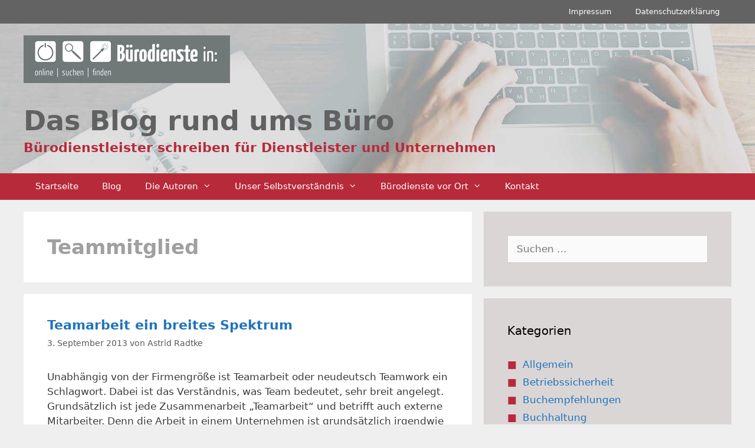

--- FILE ---
content_type: text/html; charset=UTF-8
request_url: https://www.buerodienste-in.de/tags/teammitglied/
body_size: 40817
content:
<!DOCTYPE html><html lang="de"><head><meta charset="UTF-8"><meta name='robots' content='index, follow, max-image-preview:large, max-snippet:-1, max-video-preview:-1' /><meta name="viewport" content="width=device-width, initial-scale=1"><link media="all" href="https://www.buerodienste-in.de/wp-content/cache/autoptimize/css/autoptimize_93b42314cf7716833b87f3fe8d71b312.css" rel="stylesheet"><title>Teammitglied Archive - Das Blog rund ums Büro</title><link rel="canonical" href="https://www.buerodienste-in.de/tags/teammitglied/" /><meta property="og:locale" content="de_DE" /><meta property="og:type" content="article" /><meta property="og:title" content="Teammitglied Archive - Das Blog rund ums Büro" /><meta property="og:url" content="https://www.buerodienste-in.de/tags/teammitglied/" /><meta property="og:site_name" content="Das Blog rund ums Büro" /><meta name="twitter:card" content="summary_large_image" /> <script type="application/ld+json" class="yoast-schema-graph">{"@context":"https://schema.org","@graph":[{"@type":"CollectionPage","@id":"https://www.buerodienste-in.de/tags/teammitglied/","url":"https://www.buerodienste-in.de/tags/teammitglied/","name":"Teammitglied Archive - Das Blog rund ums Büro","isPartOf":{"@id":"https://www.buerodienste-in.de/#website"},"breadcrumb":{"@id":"https://www.buerodienste-in.de/tags/teammitglied/#breadcrumb"},"inLanguage":"de"},{"@type":"BreadcrumbList","@id":"https://www.buerodienste-in.de/tags/teammitglied/#breadcrumb","itemListElement":[{"@type":"ListItem","position":1,"name":"Startseite","item":"https://www.buerodienste-in.de/"},{"@type":"ListItem","position":2,"name":"Teammitglied"}]},{"@type":"WebSite","@id":"https://www.buerodienste-in.de/#website","url":"https://www.buerodienste-in.de/","name":"Das Blog rund ums Büro","description":"Bürodienstleister schreiben für Bürodienstleister und Unternehmen","potentialAction":[{"@type":"SearchAction","target":{"@type":"EntryPoint","urlTemplate":"https://www.buerodienste-in.de/?s={search_term_string}"},"query-input":{"@type":"PropertyValueSpecification","valueRequired":true,"valueName":"search_term_string"}}],"inLanguage":"de"}]}</script> <link rel="alternate" type="application/rss+xml" title="Das Blog rund ums Büro &raquo; Feed" href="https://www.buerodienste-in.de/feed/" /><link rel="alternate" type="application/rss+xml" title="Das Blog rund ums Büro &raquo; Kommentar-Feed" href="https://www.buerodienste-in.de/comments/feed/" /><link rel="alternate" type="application/rss+xml" title="Das Blog rund ums Büro &raquo; Teammitglied Schlagwort-Feed" href="https://www.buerodienste-in.de/tags/teammitglied/feed/" /> <script>window._wpemojiSettings = {"baseUrl":"https:\/\/s.w.org\/images\/core\/emoji\/16.0.1\/72x72\/","ext":".png","svgUrl":"https:\/\/s.w.org\/images\/core\/emoji\/16.0.1\/svg\/","svgExt":".svg","source":{"concatemoji":"https:\/\/www.buerodienste-in.de\/wp-includes\/js\/wp-emoji-release.min.js?ver=6.8.3"}};
/*! This file is auto-generated */
!function(s,n){var o,i,e;function c(e){try{var t={supportTests:e,timestamp:(new Date).valueOf()};sessionStorage.setItem(o,JSON.stringify(t))}catch(e){}}function p(e,t,n){e.clearRect(0,0,e.canvas.width,e.canvas.height),e.fillText(t,0,0);var t=new Uint32Array(e.getImageData(0,0,e.canvas.width,e.canvas.height).data),a=(e.clearRect(0,0,e.canvas.width,e.canvas.height),e.fillText(n,0,0),new Uint32Array(e.getImageData(0,0,e.canvas.width,e.canvas.height).data));return t.every(function(e,t){return e===a[t]})}function u(e,t){e.clearRect(0,0,e.canvas.width,e.canvas.height),e.fillText(t,0,0);for(var n=e.getImageData(16,16,1,1),a=0;a<n.data.length;a++)if(0!==n.data[a])return!1;return!0}function f(e,t,n,a){switch(t){case"flag":return n(e,"\ud83c\udff3\ufe0f\u200d\u26a7\ufe0f","\ud83c\udff3\ufe0f\u200b\u26a7\ufe0f")?!1:!n(e,"\ud83c\udde8\ud83c\uddf6","\ud83c\udde8\u200b\ud83c\uddf6")&&!n(e,"\ud83c\udff4\udb40\udc67\udb40\udc62\udb40\udc65\udb40\udc6e\udb40\udc67\udb40\udc7f","\ud83c\udff4\u200b\udb40\udc67\u200b\udb40\udc62\u200b\udb40\udc65\u200b\udb40\udc6e\u200b\udb40\udc67\u200b\udb40\udc7f");case"emoji":return!a(e,"\ud83e\udedf")}return!1}function g(e,t,n,a){var r="undefined"!=typeof WorkerGlobalScope&&self instanceof WorkerGlobalScope?new OffscreenCanvas(300,150):s.createElement("canvas"),o=r.getContext("2d",{willReadFrequently:!0}),i=(o.textBaseline="top",o.font="600 32px Arial",{});return e.forEach(function(e){i[e]=t(o,e,n,a)}),i}function t(e){var t=s.createElement("script");t.src=e,t.defer=!0,s.head.appendChild(t)}"undefined"!=typeof Promise&&(o="wpEmojiSettingsSupports",i=["flag","emoji"],n.supports={everything:!0,everythingExceptFlag:!0},e=new Promise(function(e){s.addEventListener("DOMContentLoaded",e,{once:!0})}),new Promise(function(t){var n=function(){try{var e=JSON.parse(sessionStorage.getItem(o));if("object"==typeof e&&"number"==typeof e.timestamp&&(new Date).valueOf()<e.timestamp+604800&&"object"==typeof e.supportTests)return e.supportTests}catch(e){}return null}();if(!n){if("undefined"!=typeof Worker&&"undefined"!=typeof OffscreenCanvas&&"undefined"!=typeof URL&&URL.createObjectURL&&"undefined"!=typeof Blob)try{var e="postMessage("+g.toString()+"("+[JSON.stringify(i),f.toString(),p.toString(),u.toString()].join(",")+"));",a=new Blob([e],{type:"text/javascript"}),r=new Worker(URL.createObjectURL(a),{name:"wpTestEmojiSupports"});return void(r.onmessage=function(e){c(n=e.data),r.terminate(),t(n)})}catch(e){}c(n=g(i,f,p,u))}t(n)}).then(function(e){for(var t in e)n.supports[t]=e[t],n.supports.everything=n.supports.everything&&n.supports[t],"flag"!==t&&(n.supports.everythingExceptFlag=n.supports.everythingExceptFlag&&n.supports[t]);n.supports.everythingExceptFlag=n.supports.everythingExceptFlag&&!n.supports.flag,n.DOMReady=!1,n.readyCallback=function(){n.DOMReady=!0}}).then(function(){return e}).then(function(){var e;n.supports.everything||(n.readyCallback(),(e=n.source||{}).concatemoji?t(e.concatemoji):e.wpemoji&&e.twemoji&&(t(e.twemoji),t(e.wpemoji)))}))}((window,document),window._wpemojiSettings);</script> <style id='generate-style-inline-css'>body{background-color:#efefef;color:#3a3a3a;}a{color:#1e73be;}a:hover, a:focus, a:active{color:#000000;}body .grid-container{max-width:1200px;}.wp-block-group__inner-container{max-width:1200px;margin-left:auto;margin-right:auto;}:root{--contrast:#222222;--contrast-2:#575760;--contrast-3:#b2b2be;--base:#f0f0f0;--base-2:#f7f8f9;--base-3:#ffffff;--accent:#1e73be;}:root .has-contrast-color{color:var(--contrast);}:root .has-contrast-background-color{background-color:var(--contrast);}:root .has-contrast-2-color{color:var(--contrast-2);}:root .has-contrast-2-background-color{background-color:var(--contrast-2);}:root .has-contrast-3-color{color:var(--contrast-3);}:root .has-contrast-3-background-color{background-color:var(--contrast-3);}:root .has-base-color{color:var(--base);}:root .has-base-background-color{background-color:var(--base);}:root .has-base-2-color{color:var(--base-2);}:root .has-base-2-background-color{background-color:var(--base-2);}:root .has-base-3-color{color:var(--base-3);}:root .has-base-3-background-color{background-color:var(--base-3);}:root .has-accent-color{color:var(--accent);}:root .has-accent-background-color{background-color:var(--accent);}body, button, input, select, textarea{font-family:-apple-system, system-ui, BlinkMacSystemFont, "Segoe UI", Helvetica, Arial, sans-serif, "Apple Color Emoji", "Segoe UI Emoji", "Segoe UI Symbol";}body{line-height:1.5;}.entry-content > [class*="wp-block-"]:not(:last-child):not(.wp-block-heading){margin-bottom:1.5em;}.main-title{font-size:45px;}.main-navigation .main-nav ul ul li a{font-size:14px;}.sidebar .widget, .footer-widgets .widget{font-size:17px;}h1{font-weight:600;font-size:34px;}h2{font-weight:600;font-size:22px;}h3{font-weight:600;font-size:19px;}h4{font-size:inherit;}h5{font-size:inherit;}@media (max-width:768px){.main-title{font-size:30px;}h1{font-size:30px;}h2{font-size:25px;}}.top-bar{background-color:#636363;color:#ffffff;}.top-bar a{color:#ffffff;}.top-bar a:hover{color:#303030;}.site-header{background-color:#ffffff;color:#3a3a3a;}.site-header a{color:#3a3a3a;}.main-title a,.main-title a:hover{color:#222222;}.site-description{color:#757575;}.main-navigation,.main-navigation ul ul{background-color:#b72a3a;}.main-navigation .main-nav ul li a, .main-navigation .menu-toggle, .main-navigation .menu-bar-items{color:#ffffff;}.main-navigation .main-nav ul li:not([class*="current-menu-"]):hover > a, .main-navigation .main-nav ul li:not([class*="current-menu-"]):focus > a, .main-navigation .main-nav ul li.sfHover:not([class*="current-menu-"]) > a, .main-navigation .menu-bar-item:hover > a, .main-navigation .menu-bar-item.sfHover > a{color:#ffffff;background-color:#911133;}button.menu-toggle:hover,button.menu-toggle:focus,.main-navigation .mobile-bar-items a,.main-navigation .mobile-bar-items a:hover,.main-navigation .mobile-bar-items a:focus{color:#ffffff;}.main-navigation .main-nav ul li[class*="current-menu-"] > a{color:#ffffff;background-color:#3f3f3f;}.navigation-search input[type="search"],.navigation-search input[type="search"]:active, .navigation-search input[type="search"]:focus, .main-navigation .main-nav ul li.search-item.active > a, .main-navigation .menu-bar-items .search-item.active > a{color:#ffffff;background-color:#911133;}.main-navigation ul ul{background-color:#3f3f3f;}.main-navigation .main-nav ul ul li a{color:#ffffff;}.main-navigation .main-nav ul ul li:not([class*="current-menu-"]):hover > a,.main-navigation .main-nav ul ul li:not([class*="current-menu-"]):focus > a, .main-navigation .main-nav ul ul li.sfHover:not([class*="current-menu-"]) > a{color:#ffffff;background-color:#4f4f4f;}.main-navigation .main-nav ul ul li[class*="current-menu-"] > a{color:#ffffff;background-color:#4f4f4f;}.separate-containers .inside-article, .separate-containers .comments-area, .separate-containers .page-header, .one-container .container, .separate-containers .paging-navigation, .inside-page-header{background-color:#ffffff;}.entry-meta{color:#595959;}.entry-meta a{color:#595959;}.entry-meta a:hover{color:#1e73be;}h1{color:#a0a0a0;}h2{color:#b72a3a;}.sidebar .widget{background-color:#dbd6d6;}.sidebar .widget .widget-title{color:#000000;}.footer-widgets{background-color:#ffffff;}.footer-widgets .widget-title{color:#000000;}.site-info{color:#ffffff;background-color:#636363;}.site-info a{color:#ffffff;}.site-info a:hover{color:#606060;}.footer-bar .widget_nav_menu .current-menu-item a{color:#606060;}input[type="text"],input[type="email"],input[type="url"],input[type="password"],input[type="search"],input[type="tel"],input[type="number"],textarea,select{color:#666666;background-color:#fafafa;border-color:#cccccc;}input[type="text"]:focus,input[type="email"]:focus,input[type="url"]:focus,input[type="password"]:focus,input[type="search"]:focus,input[type="tel"]:focus,input[type="number"]:focus,textarea:focus,select:focus{color:#666666;background-color:#ffffff;border-color:#bfbfbf;}button,html input[type="button"],input[type="reset"],input[type="submit"],a.button,a.wp-block-button__link:not(.has-background){color:#ffffff;background-color:#666666;}button:hover,html input[type="button"]:hover,input[type="reset"]:hover,input[type="submit"]:hover,a.button:hover,button:focus,html input[type="button"]:focus,input[type="reset"]:focus,input[type="submit"]:focus,a.button:focus,a.wp-block-button__link:not(.has-background):active,a.wp-block-button__link:not(.has-background):focus,a.wp-block-button__link:not(.has-background):hover{color:#ffffff;background-color:#3f3f3f;}a.generate-back-to-top{background-color:rgba( 0,0,0,0.4 );color:#ffffff;}a.generate-back-to-top:hover,a.generate-back-to-top:focus{background-color:rgba( 0,0,0,0.6 );color:#ffffff;}:root{--gp-search-modal-bg-color:var(--base-3);--gp-search-modal-text-color:var(--contrast);--gp-search-modal-overlay-bg-color:rgba(0,0,0,0.2);}@media (max-width:768px){.main-navigation .menu-bar-item:hover > a, .main-navigation .menu-bar-item.sfHover > a{background:none;color:#ffffff;}}.inside-top-bar{padding:10px;}.inside-header{padding:0px 0px 0px 400px;}.site-main .wp-block-group__inner-container{padding:40px;}.entry-content .alignwide, body:not(.no-sidebar) .entry-content .alignfull{margin-left:-40px;width:calc(100% + 80px);max-width:calc(100% + 80px);}.main-navigation .main-nav ul li a,.menu-toggle,.main-navigation .mobile-bar-items a{line-height:45px;}.main-navigation ul ul{width:300px;}.navigation-search input[type="search"]{height:45px;}.rtl .menu-item-has-children .dropdown-menu-toggle{padding-left:20px;}.rtl .main-navigation .main-nav ul li.menu-item-has-children > a{padding-right:20px;}.site-info{padding:20px;}@media (max-width:768px){.separate-containers .inside-article, .separate-containers .comments-area, .separate-containers .page-header, .separate-containers .paging-navigation, .one-container .site-content, .inside-page-header{padding:30px;}.site-main .wp-block-group__inner-container{padding:30px;}.site-info{padding-right:10px;padding-left:10px;}.entry-content .alignwide, body:not(.no-sidebar) .entry-content .alignfull{margin-left:-30px;width:calc(100% + 60px);max-width:calc(100% + 60px);}}/* End cached CSS */@media (max-width:768px){.main-navigation .menu-toggle,.main-navigation .mobile-bar-items,.sidebar-nav-mobile:not(#sticky-placeholder){display:block;}.main-navigation ul,.gen-sidebar-nav{display:none;}[class*="nav-float-"] .site-header .inside-header > *{float:none;clear:both;}}
.dynamic-author-image-rounded{border-radius:100%;}.dynamic-featured-image, .dynamic-author-image{vertical-align:middle;}.one-container.blog .dynamic-content-template:not(:last-child), .one-container.archive .dynamic-content-template:not(:last-child){padding-bottom:0px;}.dynamic-entry-excerpt > p:last-child{margin-bottom:0px;}
.page-hero{background-image:url(https://www.buerodienste-in.de/wp-content/uploads/2019/05/buero-dienstleister-in.jpg);background-size:cover;background-repeat:no-repeat;padding-top:20px;padding-bottom:10px;box-sizing:border-box;}.inside-page-hero > *:last-child{margin-bottom:0px;}.page-hero time.updated{display:none;}</style> <script id="cookie-notice-front-js-before">var cnArgs = {"ajaxUrl":"https:\/\/www.buerodienste-in.de\/wp-admin\/admin-ajax.php","nonce":"2c1655ee55","hideEffect":"fade","position":"bottom","onScroll":false,"onScrollOffset":100,"onClick":false,"cookieName":"cookie_notice_accepted","cookieTime":2592000,"cookieTimeRejected":2592000,"globalCookie":false,"redirection":true,"cache":false,"revokeCookies":false,"revokeCookiesOpt":"automatic"};</script> <script src="https://www.buerodienste-in.de/wp-includes/js/jquery/jquery.min.js?ver=3.7.1" id="jquery-core-js"></script> <script id="sp-dsgvo-js-extra">var spDsgvoGeneralConfig = {"ajaxUrl":"https:\/\/www.buerodienste-in.de\/wp-admin\/admin-ajax.php","wpJsonUrl":"https:\/\/www.buerodienste-in.de\/wp-json\/legalweb\/v1\/","cookieName":"sp_dsgvo_cookie_settings","cookieVersion":"0","cookieLifeTime":"86400","cookieLifeTimeDismiss":"86400","locale":"de_DE","privacyPolicyPageId":"0","privacyPolicyPageUrl":"https:\/\/www.buerodienste-in.de\/2013\/09\/teamarbeit-ein-breites-spektrum\/","imprintPageId":"0","imprintPageUrl":"https:\/\/www.buerodienste-in.de\/2013\/09\/teamarbeit-ein-breites-spektrum\/","showNoticeOnClose":"0","initialDisplayType":"none","allIntegrationSlugs":[],"noticeHideEffect":"none","noticeOnScroll":"","noticeOnScrollOffset":"100","currentPageId":"5540","forceCookieInfo":"0","clientSideBlocking":"0"};
var spDsgvoIntegrationConfig = [];</script> <link rel="https://api.w.org/" href="https://www.buerodienste-in.de/wp-json/" /><link rel="alternate" title="JSON" type="application/json" href="https://www.buerodienste-in.de/wp-json/wp/v2/tags/830" /><link rel="EditURI" type="application/rsd+xml" title="RSD" href="https://www.buerodienste-in.de/xmlrpc.php?rsd" /><meta name="generator" content="WordPress 6.8.3" /></head><body class="archive tag tag-teammitglied tag-830 wp-embed-responsive wp-theme-generatepress wp-child-theme-generatepress_child cookies-not-set post-image-below-header post-image-aligned-center secondary-nav-above-header secondary-nav-aligned-right right-sidebar nav-below-header separate-containers fluid-header active-footer-widgets-2 nav-aligned-left header-aligned-center dropdown-hover" itemtype="https://schema.org/Blog" itemscope> <a class="screen-reader-text skip-link" href="#content" title="Zum Inhalt springen">Zum Inhalt springen</a><nav id="secondary-navigation" aria-label="Secondary" class="secondary-navigation" itemtype="https://schema.org/SiteNavigationElement" itemscope><div class="inside-navigation grid-container grid-parent"> <button class="menu-toggle secondary-menu-toggle"> <span class="mobile-menu">Menu</span> </button><div class="main-nav"><ul id="menu-impressum" class=" secondary-menu sf-menu"><li id="menu-item-9583" class="menu-item menu-item-type-post_type menu-item-object-page menu-item-9583"><a href="https://www.buerodienste-in.de/impressum/">Impressum</a></li><li id="menu-item-9584" class="menu-item menu-item-type-post_type menu-item-object-page menu-item-9584"><a href="https://www.buerodienste-in.de/datenschutzerklaerung/">Datenschutzerklärung</a></li></ul></div></div></nav><header class="site-header" id="masthead" aria-label="Website"  itemtype="https://schema.org/WPHeader" itemscope><div class="inside-header"></div></header><div class="page-hero"><div class="inside-page-hero grid-container grid-parent"><div class="innerHeadSite"> <a href="/"><img src="/wp-content/uploads/2019/03/logo-buerodienst.gif" /></a><h1> Das Blog rund ums Büro</h1><h2> Bürodienstleister schreiben für Dienstleister und Unternehmen</h2></div></div></div><nav class="main-navigation sub-menu-right" id="site-navigation" aria-label="Primär"  itemtype="https://schema.org/SiteNavigationElement" itemscope><div class="inside-navigation grid-container grid-parent"> <button class="menu-toggle" aria-controls="primary-menu" aria-expanded="false"> <span class="mobile-menu">Menü</span> </button><div id="primary-menu" class="main-nav"><ul id="menu-hauptmenu" class=" menu sf-menu"><li id="menu-item-9445" class="menu-item menu-item-type-custom menu-item-object-custom menu-item-9445"><a href="/">Startseite</a></li><li id="menu-item-9480" class="menu-item menu-item-type-post_type menu-item-object-page current_page_parent menu-item-9480"><a href="https://www.buerodienste-in.de/bueroblog/">Blog</a></li><li id="menu-item-9437" class="menu-item menu-item-type-post_type menu-item-object-page menu-item-has-children menu-item-9437"><a href="https://www.buerodienste-in.de/autoren-des-weblogs/">Die Autoren<span role="presentation" class="dropdown-menu-toggle"></span></a><ul class="sub-menu"><li id="menu-item-9438" class="menu-item menu-item-type-post_type menu-item-object-page menu-item-9438"><a href="https://www.buerodienste-in.de/autoren-des-weblogs/astrid-radtke-initiatorin/">Astrid Radtke – Initiatorin</a></li><li id="menu-item-9439" class="menu-item menu-item-type-post_type menu-item-object-page menu-item-9439"><a href="https://www.buerodienste-in.de/autoren-des-weblogs/partnerin-in-mecklenburg-vorpommern/">Partnerin in Mecklenburg-Vorpommern</a></li><li id="menu-item-9440" class="menu-item menu-item-type-post_type menu-item-object-page menu-item-9440"><a href="https://www.buerodienste-in.de/autoren-des-weblogs/anne-holler-kuthe-ms-office-schulung-muenchen/">Bayern – MS-Office Computertraining – München</a></li><li id="menu-item-9441" class="menu-item menu-item-type-post_type menu-item-object-page menu-item-9441"><a href="https://www.buerodienste-in.de/autoren-des-weblogs/gabriele-knapp-bueroservice-muenchen/">Bayern – München und Umland – mobiler Büroservice</a></li><li id="menu-item-9443" class="menu-item menu-item-type-post_type menu-item-object-page menu-item-9443"><a href="https://www.buerodienste-in.de/autoren-des-weblogs/stefanie-dettmer-bueroorganisation-goettingen/">Partnerin in Niedersachsen</a></li><li id="menu-item-9444" class="menu-item menu-item-type-post_type menu-item-object-page menu-item-9444"><a href="https://www.buerodienste-in.de/autoren-des-weblogs/mediendesign-stuttgart-bodensee/">Baden-Württemberg – Corporate Design, Grafikdesign, Webdesign</a></li></ul></li><li id="menu-item-9446" class="menu-item menu-item-type-post_type menu-item-object-page menu-item-has-children menu-item-9446"><a href="https://www.buerodienste-in.de/buerodienstleister-bundesweit/">Unser Selbstverständnis<span role="presentation" class="dropdown-menu-toggle"></span></a><ul class="sub-menu"><li id="menu-item-9447" class="menu-item menu-item-type-post_type menu-item-object-page menu-item-9447"><a href="https://www.buerodienste-in.de/buerodienstleister-bundesweit/philosophie-gemeinsam-sind-wir-stark/">Philosophie – Gemeinsam sind wir stark</a></li><li id="menu-item-9448" class="menu-item menu-item-type-post_type menu-item-object-page menu-item-9448"><a href="https://www.buerodienste-in.de/buerodienstleister-bundesweit/vorteile-fuer-outsourcende-unternehmen/">Vorteile für outsourcende Unternehmen</a></li><li id="menu-item-9612" class="menu-item menu-item-type-post_type menu-item-object-page menu-item-9612"><a href="https://www.buerodienste-in.de/buerodienstleister-bundesweit/vorteile-fuer-unabhaengige-einzelunternehmen/">Vorteile für unabhängige Einzelunternehmen</a></li></ul></li><li id="menu-item-9454" class="menu-item menu-item-type-custom menu-item-object-custom menu-item-has-children menu-item-9454"><a href="#">Bürodienste vor Ort<span role="presentation" class="dropdown-menu-toggle"></span></a><ul class="sub-menu"><li id="menu-item-9449" class="menu-item menu-item-type-post_type menu-item-object-page menu-item-9449"><a href="https://www.buerodienste-in.de/bw/">Bürodienste in Baden-Württemberg</a></li><li id="menu-item-9536" class="menu-item menu-item-type-post_type menu-item-object-page menu-item-9536"><a href="https://www.buerodienste-in.de/by/">Bürodienste in Bayern</a></li><li id="menu-item-9537" class="menu-item menu-item-type-post_type menu-item-object-page menu-item-9537"><a href="https://www.buerodienste-in.de/buerodienste-rheinland-pfalz/">Bürodienste in Rheinland-Pfalz</a></li></ul></li><li id="menu-item-9619" class="menu-item menu-item-type-post_type menu-item-object-page menu-item-9619"><a href="https://www.buerodienste-in.de/kontakt/">Kontakt</a></li></ul></div></div></nav><div class="site grid-container container hfeed grid-parent" id="page"><div class="site-content" id="content"><div class="content-area grid-parent mobile-grid-100 grid-65 tablet-grid-65" id="primary"><main class="site-main" id="main"><header class="page-header" aria-label="Seite"><h1 class="page-title"> Teammitglied</h1></header><article id="post-5540" class="post-5540 post type-post status-publish format-standard hentry category-nicht-nur-fuer-buerodienstleister category-betrachtung-buerodienstleistungen tag-arbeitsatmosphaere tag-kommunikation tag-mitarbeiterfuehrung tag-teamarbeit tag-teammitglied tag-teamwork tag-teamzusammenstellung tag-wertschaetzung tag-zielsetzung" itemtype="https://schema.org/CreativeWork" itemscope><div class="inside-article"><header class="entry-header"><h2 class="entry-title" itemprop="headline"><a href="https://www.buerodienste-in.de/2013/09/teamarbeit-ein-breites-spektrum/" rel="bookmark">Teamarbeit ein breites Spektrum</a></h2><div class="entry-meta"> <span class="posted-on"><time class="updated" datetime="2019-10-20T15:14:09+02:00" itemprop="dateModified">20. Oktober 2019</time><time class="entry-date published" datetime="2013-09-03T22:29:07+02:00" itemprop="datePublished">3. September 2013</time></span> <span class="byline">von <span class="author vcard" itemprop="author" itemtype="https://schema.org/Person" itemscope><a class="url fn n" href="https://www.buerodienste-in.de/author/astrid-radtke/" title="Alle Beiträge von Astrid Radtke anzeigen" rel="author" itemprop="url"><span class="author-name" itemprop="name">Astrid Radtke</span></a></span></span></div></header><div class="entry-content" itemprop="text"><p>Unabhängig von der Firmengröße ist Teamarbeit oder neudeutsch Teamwork ein Schlagwort. Dabei ist das Verständnis, was Team bedeutet, sehr breit angelegt. Grundsätzlich ist jede Zusammenarbeit „Teamarbeit“ und betrifft auch externe Mitarbeiter. Denn die Arbeit in einem Unternehmen ist grundsätzlich irgendwie vernetzt, jeder individuelle Arbeitsschritt bedingt andere Tätigkeiten. Dennoch gibt es Unterschiede in Teamarbeit und Teams in Projekten.</p><p class="read-more-container"><a title="Teamarbeit ein breites Spektrum" class="read-more content-read-more" href="https://www.buerodienste-in.de/2013/09/teamarbeit-ein-breites-spektrum/#more-5540" aria-label="Mehr Informationen über Teamarbeit ein breites Spektrum">[weiterlesen]</a></p></div><footer class="entry-meta" aria-label="Beitragsmeta"> <span class="cat-links"><span class="screen-reader-text">Kategorien </span><a href="https://www.buerodienste-in.de/topics/nicht-nur-fuer-buerodienstleister/" rel="category tag">Allgemein</a>, <a href="https://www.buerodienste-in.de/topics/betrachtung-buerodienstleistungen/" rel="category tag">Bürodienstleistungen allgemein</a></span> <span class="tags-links"><span class="screen-reader-text">Schlagwörter </span><a href="https://www.buerodienste-in.de/tags/arbeitsatmosphaere/" rel="tag">Arbeitsatmosphäre</a>, <a href="https://www.buerodienste-in.de/tags/kommunikation/" rel="tag">Kommunikation</a>, <a href="https://www.buerodienste-in.de/tags/mitarbeiterfuehrung/" rel="tag">Mitarbeiterführung</a>, <a href="https://www.buerodienste-in.de/tags/teamarbeit/" rel="tag">Teamarbeit</a>, <a href="https://www.buerodienste-in.de/tags/teammitglied/" rel="tag">Teammitglied</a>, <a href="https://www.buerodienste-in.de/tags/teamwork/" rel="tag">Teamwork</a>, <a href="https://www.buerodienste-in.de/tags/teamzusammenstellung/" rel="tag">Teamzusammenstellung</a>, <a href="https://www.buerodienste-in.de/tags/wertschaetzung/" rel="tag">Wertschätzung</a>, <a href="https://www.buerodienste-in.de/tags/zielsetzung/" rel="tag">Zielsetzung</a></span> <span class="comments-link"><a href="https://www.buerodienste-in.de/2013/09/teamarbeit-ein-breites-spektrum/#comments">5 Kommentare</a></span></footer></div></article></main></div><div class="widget-area sidebar is-right-sidebar grid-35 tablet-grid-35 grid-parent" id="right-sidebar"><div class="inside-right-sidebar"><aside id="search-3" class="widget inner-padding widget_search"><form method="get" class="search-form" action="https://www.buerodienste-in.de/"> <label> <span class="screen-reader-text">Suche nach:</span> <input type="search" class="search-field" placeholder="Suchen …" value="" name="s" title="Suche nach:"> </label> <input type="submit" class="search-submit" value="Suchen"></form></aside><aside id="categories-3" class="widget inner-padding widget_categories"><h2 class="widget-title">Kategorien</h2><ul><li class="cat-item cat-item-1"><a href="https://www.buerodienste-in.de/topics/nicht-nur-fuer-buerodienstleister/">Allgemein</a></li><li class="cat-item cat-item-1091"><a href="https://www.buerodienste-in.de/topics/gesundes-arbeiten-im-buero/betriebssicherheit/">Betriebssicherheit</a></li><li class="cat-item cat-item-429"><a href="https://www.buerodienste-in.de/topics/buchempfehlungen-bueroalltag-wissen/">Buchempfehlungen</a></li><li class="cat-item cat-item-1671"><a href="https://www.buerodienste-in.de/topics/steuern-recht/buchhaltung-steuern-recht/">Buchhaltung</a></li><li class="cat-item cat-item-5"><a href="https://www.buerodienste-in.de/topics/buero-umweltschutz/">Büro und Umwelt</a></li><li class="cat-item cat-item-6"><a href="https://www.buerodienste-in.de/topics/betrachtung-buerodienstleistungen/">Bürodienstleistungen allgemein</a></li><li class="cat-item cat-item-7"><a href="https://www.buerodienste-in.de/topics/optimieren-von-ablaufstrukturen-in-buero-und-verwaltung/">Büroorganisation</a></li><li class="cat-item cat-item-8"><a href="https://www.buerodienste-in.de/topics/bueroservice-auf-zeit/">Büroservice</a></li><li class="cat-item cat-item-336"><a href="https://www.buerodienste-in.de/topics/darstellung-und-vermarktung/">Darstellung und Vermarktung</a></li><li class="cat-item cat-item-10"><a href="https://www.buerodienste-in.de/topics/darstellung-und-vermarktung/design-der-kleine-unterschied/">Design – professionell</a></li><li class="cat-item cat-item-1482"><a href="https://www.buerodienste-in.de/topics/digitale-arbeitswelt/">Digitale Arbeitswelt</a></li><li class="cat-item cat-item-11"><a href="https://www.buerodienste-in.de/topics/existenzgruendung-rund-um-bueroservice-und-buerodienstleistung/">Existenzgründung &#8211; allgemein</a></li><li class="cat-item cat-item-1555"><a href="https://www.buerodienste-in.de/topics/existenzgruendung-rund-um-bueroservice-und-buerodienstleistung/existenzgruendung-rund-ums-buero/">Existenzgründung rund ums Büro</a></li><li class="cat-item cat-item-1464"><a href="https://www.buerodienste-in.de/topics/steuern-recht/finanzen/">Finanzen</a></li><li class="cat-item cat-item-12"><a href="https://www.buerodienste-in.de/topics/gesundes-arbeiten-im-buero/">Gesundes Arbeiten im Büro</a></li><li class="cat-item cat-item-1738"><a href="https://www.buerodienste-in.de/topics/homeoffice/">Homeoffice</a></li><li class="cat-item cat-item-9"><a href="https://www.buerodienste-in.de/topics/darstellung-und-vermarktung/darstellung-webdesign-webprogrammierung-marketing/">Internet &#8211; Webdesign</a></li><li class="cat-item cat-item-13"><a href="https://www.buerodienste-in.de/topics/pc-und-technik/">PC und Technik</a></li><li class="cat-item cat-item-355"><a href="https://www.buerodienste-in.de/topics/darstellung-und-vermarktung/marketing-buerodienstleistung-bueroservice/">Rund ums Marketing</a></li><li class="cat-item cat-item-1111"><a href="https://www.buerodienste-in.de/topics/pc-und-technik/sicherheit/">Sicherheit</a></li><li class="cat-item cat-item-1439"><a href="https://www.buerodienste-in.de/topics/darstellung-und-vermarktung/soziale-medien/">Soziale Medien</a></li><li class="cat-item cat-item-643"><a href="https://www.buerodienste-in.de/topics/steuern-recht/">Steuern &#8211; Recht</a></li><li class="cat-item cat-item-492"><a href="https://www.buerodienste-in.de/topics/darstellung-und-vermarktung/text-sprache-uebersetzung/">Text / Lektorat</a></li><li class="cat-item cat-item-1829"><a href="https://www.buerodienste-in.de/topics/umwelt-und-buero/">Umwelt und Büro</a></li><li class="cat-item cat-item-1552"><a href="https://www.buerodienste-in.de/topics/digitale-arbeitswelt/virtuelles-sekretariat/">Virtuelles Sekretariat</a></li><li class="cat-item cat-item-1038"><a href="https://www.buerodienste-in.de/topics/weiterbildung/">Weiterbildung</a></li><li class="cat-item cat-item-1007"><a href="https://www.buerodienste-in.de/topics/weiterbildung/workshops-und-seminare/">Workshops/Seminare</a></li></ul></aside><aside id="recent-comments-4" class="widget inner-padding widget_recent_comments"><h2 class="widget-title">Neue Kommentare</h2><ul id="recentcomments"><li class="recentcomments"><span class="comment-author-link"><a href="https://www.inox-ausbau.de" class="url" rel="ugc external nofollow">INOX Ausbau GmbH - Experte für Akustiklösungen</a></span> bei <a href="https://www.buerodienste-in.de/2021/04/optimierte-akustik/#comment-60006">Optimierte Akustik im Büro: Das hilft</a></li><li class="recentcomments"><span class="comment-author-link"><a href="https://www.graustich.com/interior-design" class="url" rel="ugc external nofollow">René G.</a></span> bei <a href="https://www.buerodienste-in.de/2025/06/ein-gut-gestalteter-arbeitsplatz/#comment-59818">Ein gut gestalteter Arbeitsplatz</br>– Vorteile für Unternehmen und Mitarbeiter</a></li><li class="recentcomments"><span class="comment-author-link"><a href="https://www.garden-shop.at" class="url" rel="ugc external nofollow">Matthias</a></span> bei <a href="https://www.buerodienste-in.de/2012/12/bueromaterial-bestandteil-der-bueroorganisation/#comment-42711">Büromaterial Bestandteil der Büroorganisation</a></li><li class="recentcomments"><span class="comment-author-link">Nighthawk</span> bei <a href="https://www.buerodienste-in.de/2015/09/multitasking-eine-falle-fuer-frauen-geschaffen/#comment-40302">Multitasking, eine Falle für Frauen geschaffen &#8230;</a></li><li class="recentcomments"><span class="comment-author-link"><a href="https://welt-preise.de/estland/preise" class="url" rel="ugc external nofollow">Thadeus Genzmer</a></span> bei <a href="https://www.buerodienste-in.de/2024/11/zukunftsplanung-langfristig-denken/#comment-39652">Zukunftsplanung beginnt im Büro –</br> Langfristig denken</a></li></ul></aside></div></div></div></div><div class="site-footer"><div id="footer-widgets" class="site footer-widgets"><div class="footer-widgets-container grid-container grid-parent"><div class="inside-footer-widgets"><div class="footer-widget-1 grid-parent grid-50 tablet-grid-50 mobile-grid-100"><aside id="rss-4" class="widget inner-padding widget_rss"><h2 class="widget-title"><a class="rsswidget rss-widget-feed" href="https://www.buerodienste-in.de/feed/"><img class="rss-widget-icon" style="border:0" width="14" height="14" src="https://www.buerodienste-in.de/wp-includes/images/rss.png" alt="RSS" loading="lazy" /></a> <a class="rsswidget rss-widget-title" href="https://www.buerodienste-in.de/">Das Blog rund ums Büro</a></h2><ul><li><a class='rsswidget' href='https://www.buerodienste-in.de/2026/01/risiko-alte-akten/'>Wenn Bürogeheimnisse zum Risiko werden: alte Akten</a> <span class="rss-date">11. Januar 2026</span></li><li><a class='rsswidget' href='https://www.buerodienste-in.de/2025/10/motivation-dezember/'>Motivation im Dezember: 5 Einfache Ideen, um das Arbeitsklima zu Verbessern</a> <span class="rss-date">31. Oktober 2025</span></li><li><a class='rsswidget' href='https://www.buerodienste-in.de/2025/10/optimiert-digitalisierung-buerodienste/'>Wie optimiert Digitalisierung klassische Bürodienste?</a> <span class="rss-date">19. Oktober 2025</span></li></ul></aside></div><div class="footer-widget-2 grid-parent grid-50 tablet-grid-50 mobile-grid-100"><aside id="text-13" class="widget inner-padding widget_text"><h2 class="widget-title">Ihre Möglichkeiten:</h2><div class="textwidget"><ul><li><a href="https://www.buerodienste-in.de/teilnahmebedingungen_buerodiensten-in/" target="_blank" rel="noopener">Ihre Teilnahme</a> als Gastautor deutschlandweit</li><li>Präsentation Ihres individuellen Profils nach Vorgabe</li><li>Ihr Autorenprofil nach Vorgabe</li><li>Verbreitung über die sozialen Netze Facebook, Twitter und Xing</li></ul><p><a href="http://www.topblogs.de/" target="_blank" rel="noopener"><img decoding="async" style="display: none !important;" hidden="" src="https://www.topblogs.de/tracker.php?do=in&amp;id=17047" alt="Blog Top Liste - by TopBlogs.de" border="0" /></a> <a href="https://www.bloggerei.de/" target="_blank" rel="noopener"><img loading="lazy" decoding="async" style="display: none !important;" hidden="" src="https://www.bloggerei.de/bgpublicon2.jpg" alt="Blogverzeichnis - Blog Verzeichnis bloggerei.de" width="80" height="15" border="0" /></a></p></div></aside></div></div></div></div><footer class="site-info" aria-label="Website"  itemtype="https://schema.org/WPFooter" itemscope><div class="inside-site-info grid-container grid-parent"><div class="copyright-bar"> &copy; 2026 Bürodienste in: Das Blog rund ums Büro</div></div></footer></div> <script type="speculationrules">{"prefetch":[{"source":"document","where":{"and":[{"href_matches":"\/*"},{"not":{"href_matches":["\/wp-*.php","\/wp-admin\/*","\/wp-content\/uploads\/*","\/wp-content\/*","\/wp-content\/plugins\/*","\/wp-content\/themes\/generatepress_child\/*","\/wp-content\/themes\/generatepress\/*","\/*\\?(.+)"]}},{"not":{"selector_matches":"a[rel~=\"nofollow\"]"}},{"not":{"selector_matches":".no-prefetch, .no-prefetch a"}}]},"eagerness":"conservative"}]}</script> <script id="generate-a11y">!function(){"use strict";if("querySelector"in document&&"addEventListener"in window){var e=document.body;e.addEventListener("pointerdown",(function(){e.classList.add("using-mouse")}),{passive:!0}),e.addEventListener("keydown",(function(){e.classList.remove("using-mouse")}),{passive:!0})}}();</script> <script src="https://www.buerodienste-in.de/wp-includes/js/dist/hooks.min.js?ver=4d63a3d491d11ffd8ac6" id="wp-hooks-js"></script> <script src="https://www.buerodienste-in.de/wp-includes/js/dist/i18n.min.js?ver=5e580eb46a90c2b997e6" id="wp-i18n-js"></script> <script id="wp-i18n-js-after">wp.i18n.setLocaleData( { 'text direction\u0004ltr': [ 'ltr' ] } );</script> <script id="contact-form-7-js-translations">( function( domain, translations ) {
	var localeData = translations.locale_data[ domain ] || translations.locale_data.messages;
	localeData[""].domain = domain;
	wp.i18n.setLocaleData( localeData, domain );
} )( "contact-form-7", {"translation-revision-date":"2025-10-26 03:28:49+0000","generator":"GlotPress\/4.0.3","domain":"messages","locale_data":{"messages":{"":{"domain":"messages","plural-forms":"nplurals=2; plural=n != 1;","lang":"de"},"This contact form is placed in the wrong place.":["Dieses Kontaktformular wurde an der falschen Stelle platziert."],"Error:":["Fehler:"]}},"comment":{"reference":"includes\/js\/index.js"}} );</script> <script id="contact-form-7-js-before">var wpcf7 = {
    "api": {
        "root": "https:\/\/www.buerodienste-in.de\/wp-json\/",
        "namespace": "contact-form-7\/v1"
    }
};</script> <script id="ppress-frontend-script-js-extra">var pp_ajax_form = {"ajaxurl":"https:\/\/www.buerodienste-in.de\/wp-admin\/admin-ajax.php","confirm_delete":"Are you sure?","deleting_text":"Deleting...","deleting_error":"An error occurred. Please try again.","nonce":"d2f1e5ff71","disable_ajax_form":"false","is_checkout":"0","is_checkout_tax_enabled":"0","is_checkout_autoscroll_enabled":"true"};</script> <script id="generate-menu-js-before">var generatepressMenu = {"toggleOpenedSubMenus":true,"openSubMenuLabel":"Untermen\u00fc \u00f6ffnen","closeSubMenuLabel":"Untermen\u00fc schlie\u00dfen"};</script> <script id="generate-hero-parallax-js-extra">var hero = {"parallax":"2"};</script> <div id="cookie-notice" role="dialog" class="cookie-notice-hidden cookie-revoke-hidden cn-position-bottom" aria-label="Cookie Notice" style="background-color: rgba(40,40,40,1);"><div class="cookie-notice-container" style="color: #fff"><span id="cn-notice-text" class="cn-text-container">Diese Website benutzen Cookies. Wenn Sie die Website weiter nutzen, stimmen Sie der Verwendung von Cookies zu.
Hinweis zum Datenschutz: 
Für Bürodienste in ist die Privatsphäre und die Datensicherheit unserer Nutzer ein hohes Gut. Wir weisen Sie deshalb auf unser Impressum und unsere Datenschutzerklärung hin. Für die weitere Nutzung der Webseite ist es notwendig, dass Sie diese Hinweise akzeptieren.</span><span id="cn-notice-buttons" class="cn-buttons-container"><button id="cn-accept-cookie" data-cookie-set="accept" class="cn-set-cookie cn-button cn-button-custom button" aria-label="OK">OK</button></span><button type="button" id="cn-close-notice" data-cookie-set="accept" class="cn-close-icon" aria-label="Nein"></button></div></div> <!--noptimize-->
        <div id="cookie-notice" role="banner"
            	class="sp-dsgvo lwb-d-flex cn-bottom cookie-style-00  "
            	style="background-color: #333333;
            	       color: #ffffff;
            	       height: auto;">
	        <div class="cookie-notice-container container-fluid lwb-d-md-flex justify-content-md-center align-items-md-center">

                

                
                
                    
                    
                    <span id="cn-notice-text" class=""
                        style="font-size:13px">Zum &Auml;ndern Ihrer Datenschutzeinstellung, z.B. Erteilung oder Widerruf von Einwilligungen, klicken Sie hier:                    </span>

                
                
                    <a href="#" id="cn-btn-settings"
                        class="cn-set-cookie button button-default "
                        style="background-color: #009ecb;
                           color: #ffffff;
                           border-color: #F3F3F3;
                           border-width: 1px">

                        Einstellungen                    </a>

                
            </div> <!-- class="cookie-notice-container" -->
        </div> <!--id="cookie-notice" -->
        <!--/noptimize--> <script defer src="https://www.buerodienste-in.de/wp-content/cache/autoptimize/js/autoptimize_1aa54b126f8e37a3ca5ca202f1322723.js"></script></body></html>